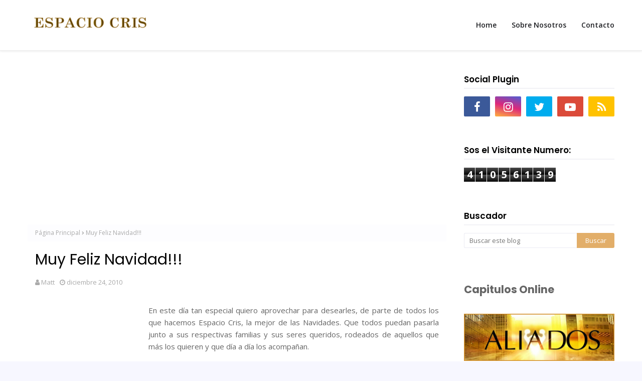

--- FILE ---
content_type: text/html; charset=UTF-8
request_url: https://www.espaciocris.com/b/stats?style=BLACK_TRANSPARENT&timeRange=ALL_TIME&token=APq4FmAt-GqYUdJLXuzuyjdkrCdoNBkv1lz0LrbiMXclmIyzycfs4UgnbDLJ9wU5xEBP9EOUTzvRXmqdTKiiyAtKmDfDs0gC6Q
body_size: 40
content:
{"total":41056139,"sparklineOptions":{"backgroundColor":{"fillOpacity":0.1,"fill":"#000000"},"series":[{"areaOpacity":0.3,"color":"#202020"}]},"sparklineData":[[0,22],[1,14],[2,20],[3,21],[4,14],[5,17],[6,34],[7,23],[8,23],[9,20],[10,14],[11,24],[12,27],[13,16],[14,34],[15,29],[16,23],[17,25],[18,26],[19,26],[20,21],[21,30],[22,24],[23,21],[24,29],[25,27],[26,100],[27,66],[28,43],[29,30]],"nextTickMs":80000}

--- FILE ---
content_type: text/html; charset=utf-8
request_url: https://www.google.com/recaptcha/api2/aframe
body_size: 269
content:
<!DOCTYPE HTML><html><head><meta http-equiv="content-type" content="text/html; charset=UTF-8"></head><body><script nonce="165Qj9xlIP0tX73S_H-w4A">/** Anti-fraud and anti-abuse applications only. See google.com/recaptcha */ try{var clients={'sodar':'https://pagead2.googlesyndication.com/pagead/sodar?'};window.addEventListener("message",function(a){try{if(a.source===window.parent){var b=JSON.parse(a.data);var c=clients[b['id']];if(c){var d=document.createElement('img');d.src=c+b['params']+'&rc='+(localStorage.getItem("rc::a")?sessionStorage.getItem("rc::b"):"");window.document.body.appendChild(d);sessionStorage.setItem("rc::e",parseInt(sessionStorage.getItem("rc::e")||0)+1);localStorage.setItem("rc::h",'1768911877055');}}}catch(b){}});window.parent.postMessage("_grecaptcha_ready", "*");}catch(b){}</script></body></html>

--- FILE ---
content_type: text/javascript; charset=UTF-8
request_url: https://www.espaciocris.com/feeds/posts/default?max-results=3&start-index=1&alt=json-in-script&callback=jQuery1124008429125250049618_1768911873222&_=1768911873223
body_size: 11320
content:
// API callback
jQuery1124008429125250049618_1768911873222({"version":"1.0","encoding":"UTF-8","feed":{"xmlns":"http://www.w3.org/2005/Atom","xmlns$openSearch":"http://a9.com/-/spec/opensearchrss/1.0/","xmlns$blogger":"http://schemas.google.com/blogger/2008","xmlns$georss":"http://www.georss.org/georss","xmlns$gd":"http://schemas.google.com/g/2005","xmlns$thr":"http://purl.org/syndication/thread/1.0","id":{"$t":"tag:blogger.com,1999:blog-2900933564565965904"},"updated":{"$t":"2026-01-19T21:03:36.441-03:00"},"category":[{"term":"noticias"},{"term":"noticias casi angeles"},{"term":"TeenAngels"},{"term":"fotos capitulos"},{"term":"avances casi angeles"},{"term":"TeenAngels 2011"},{"term":"casi angeles 2010"},{"term":"gira teen angels"},{"term":"aliados"},{"term":"video"},{"term":"cris morena"},{"term":"Casi angeles 4ª temporada"},{"term":"entrevistas"},{"term":"Adelantos"},{"term":"Fotos"},{"term":"Adelantos del capitulo"},{"term":"casi angeles online"},{"term":"super torpe"},{"term":"casi angeles avance"},{"term":"gira casi angeles"},{"term":"Nicolas Riera"},{"term":"canciones del programa"},{"term":"show"},{"term":"team angels"},{"term":"noticias personajes"},{"term":"fotos aliados"},{"term":"peter lanzani"},{"term":"Bonus Track"},{"term":"gran rex"},{"term":"webisodios"},{"term":"noticias supertorpe"},{"term":"Mariana Esposito"},{"term":"gran rex casi angeles"},{"term":"Cuando Me Sonreis"},{"term":"backstage"},{"term":"nini 2009"},{"term":"Lali Esposito"},{"term":"Casi Angeles"},{"term":"Candela Vetrano"},{"term":"Israel"},{"term":"eugenia suarez"},{"term":"capitulos cuando me sonreis"},{"term":"España"},{"term":"Atrapados"},{"term":"Capitulos Atrapados"},{"term":"Escena  adelanto"},{"term":"Pablo Martinez"},{"term":"fan art"},{"term":"encuestas"},{"term":"Revista"},{"term":"Nicolas Riera y Silvina Escudero"},{"term":"Margarita"},{"term":"nico riera"},{"term":"Capitulos SuperTorpe"},{"term":"Chiquititas"},{"term":"Telefe"},{"term":"Super Bonus"},{"term":"fotos de la gira de los Teen Angels"},{"term":"Benjamin Rojas"},{"term":"videoclips y letras"},{"term":"Radio casi angeles"},{"term":"rocio igarzabal"},{"term":"Benjamin Amadeo"},{"term":"canciones"},{"term":"Emilia Attias"},{"term":"fotos de la gira de Casi Angeles"},{"term":"Escenas para Recordar"},{"term":"foto adelanto"},{"term":"teen angels"},{"term":"capitulos aliados"},{"term":"fotos y videos recital"},{"term":"Capitulos nini"},{"term":"Peru"},{"term":"otros"},{"term":"casi angeles disco cd"},{"term":"resumenes"},{"term":"noticias aliados"},{"term":"Floricienta"},{"term":"romina yan"},{"term":"Cumpleaños"},{"term":"Gastón Dalmau"},{"term":"concursos"},{"term":"rebelde way"},{"term":"Erreway"},{"term":"aportes fans"},{"term":"Maria del cerro"},{"term":"Premios 40 Principales"},{"term":"adelantos exclusivos"},{"term":"Alma Pirata"},{"term":"Casi Ángeles"},{"term":"Victorio D'Alessandro"},{"term":"Dulce Amor"},{"term":"monitoreo virtual"},{"term":"teen angels 2011"},{"term":"novedades casi angeles"},{"term":"casamiento emilia"},{"term":"40 Principales"},{"term":"Jake y Blake"},{"term":"videos fans"},{"term":"curiosidades"},{"term":"fotos oficiales"},{"term":"rbd"},{"term":"Jimena Barón"},{"term":"Man"},{"term":"noticias cris morena"},{"term":"cordoba"},{"term":"Capitulos Jake and Blake"},{"term":"Teatro SuperTorpe"},{"term":"Yups TV"},{"term":"chile"},{"term":"rosario"},{"term":"Agustin Sierra"},{"term":"Brasil"},{"term":"Tomas Yankelevich"},{"term":"aliados segunda temporada"},{"term":"netflix"},{"term":"rocio"},{"term":"videosclips"},{"term":"Casi Angeles Cuarta Temporada"},{"term":"ColegioMandalay"},{"term":"Santa Fe"},{"term":"libro casi angeles"},{"term":"rebelde"},{"term":"China Suárez"},{"term":"Italia"},{"term":"Lali Espósito"},{"term":"Montevideo"},{"term":"Nicolas Vazquez"},{"term":"coreografias casi angeles"},{"term":"cuarto cd"},{"term":"nuestro cielo abierto"},{"term":"A vos te paso?"},{"term":"Casi Angeles 2009"},{"term":"Florencia Bertotti"},{"term":"Luisana Lopilato"},{"term":"punta del este"},{"term":"video trivia"},{"term":"Disney Channel"},{"term":"Vacaciones 2010"},{"term":"bloopers"},{"term":"especiales"},{"term":"mendoza"},{"term":"El gran final"},{"term":"Valentin Yan"},{"term":"agustina cherri"},{"term":"am"},{"term":"casi angeles en vivo"},{"term":"enmascarado"},{"term":"eugenia suarez fotos"},{"term":"junin"},{"term":"revista caras"},{"term":"twittcam"},{"term":"venezuela"},{"term":"Espacio Cris"},{"term":"Isabel Macedo"},{"term":"Jugate Conmigo"},{"term":"Julia Calvo"},{"term":"La Dueña"},{"term":"Mercedes Funes"},{"term":"Mila Yankelevich"},{"term":"Mora Bianchi"},{"term":"Stefano de Gregorio"},{"term":"Super Radio"},{"term":"despedida"},{"term":"juegos"},{"term":"la seleccion del ranking"},{"term":"Chubut"},{"term":"Franco Yan"},{"term":"La Plata"},{"term":"resumen Casi Angeles"},{"term":"Panama"},{"term":"Rincón de Luz"},{"term":"Teen Angles"},{"term":"felipe colombo"},{"term":"fotos rex"},{"term":"otro mundo"},{"term":"peter"},{"term":"san juan"},{"term":"soundcheck"},{"term":"twitter"},{"term":"CD Super Torpe"},{"term":"Camila Bordonaba"},{"term":"Despertar de Primavera"},{"term":"Fotolog oficial marianella"},{"term":"Mica Vásquez"},{"term":"Nicolás Vázquez y Gimena Accardi"},{"term":"Noticia y Rating"},{"term":"Rating"},{"term":"Te quiero y me duele"},{"term":"leo calderone"},{"term":"revista gente"},{"term":"wallpapers casi angeles"},{"term":"Cumplaños de Gaston"},{"term":"Erreway2025"},{"term":"HBO Max"},{"term":"Radio Vos Ya Sabes"},{"term":"Verano de 98"},{"term":"casi angeles vs am"},{"term":"exclusivo"},{"term":"imagenes"},{"term":"radio no hay tal crisis"},{"term":"revista casi angeles"},{"term":"tercera temporada online"},{"term":"Argentina 1985"},{"term":"Daniela Mastricchio"},{"term":"Georgina Mollo"},{"term":"Juan Gil"},{"term":"Manuel Aguirre Felipe Colombo"},{"term":"Nicolas Vazques y Gimena Arccardi"},{"term":"Olivia Viggiano"},{"term":"Ricardo Darín"},{"term":"fans club"},{"term":"frases en off"},{"term":"importante"},{"term":"marizza camila bordonaba"},{"term":"promociones"},{"term":"sebastian francini"},{"term":"segunda temporada aliados"},{"term":"sorteos"},{"term":"vivero"},{"term":"AUDITION"},{"term":"Azul Giordano"},{"term":"Caro Domenech"},{"term":"Casi comic"},{"term":"Costa Rica"},{"term":"Daniela Collini"},{"term":"Daniella Mastricchio"},{"term":"Dulce María"},{"term":"Ecuador"},{"term":"Facundo Arana"},{"term":"Gustavo Yankelevich"},{"term":"Jimena Piccolo"},{"term":"Julieta Poggio"},{"term":"Katherine Fulop"},{"term":"Lola Abraldes"},{"term":"Luciano Castro"},{"term":"Luisana Lopilato Anahi fotos HOT"},{"term":"Mar del Plata"},{"term":"Mariano Torre"},{"term":"Martin Fierro"},{"term":"Maxi Reca Rapado"},{"term":"OtroMundo"},{"term":"Popstars"},{"term":"Premio Clarín"},{"term":"Ricardo Montaner"},{"term":"Soy Rebelde World Tour"},{"term":"Temporadas SuperTorpe"},{"term":"Ultima noticia"},{"term":"Videos Capitulos Rebelde Way"},{"term":"Yeyito de Gregorio"},{"term":"alejo garcia pintos"},{"term":"belen chavanne"},{"term":"cande"},{"term":"casi angeles españa"},{"term":"coca-cola"},{"term":"concierto"},{"term":"daniela aita"},{"term":"el adios"},{"term":"endeavor"},{"term":"ensayo"},{"term":"frases en off aliados"},{"term":"frases tercera temporada"},{"term":"free pass"},{"term":"gaston dalmau"},{"term":"julian rubino"},{"term":"julian serrano"},{"term":"karol g"},{"term":"la resistencia"},{"term":"lomas de zamora"},{"term":"masterchef"},{"term":"nico peralta"},{"term":"paz"},{"term":"revista luz"},{"term":"santiago del moro"},{"term":"ser otro mundo"},{"term":"vuelvo"},{"term":"zonafanstv"},{"term":"15 años"},{"term":"2020"},{"term":"4 caminos"},{"term":"Agustina Palma"},{"term":"Alejo García Pintos"},{"term":"Alfonso Herrera"},{"term":"Arturo Bonín"},{"term":"Augusto Schuster"},{"term":"Bajo el árbol"},{"term":"Carla Méndez"},{"term":"Catalina Artusi"},{"term":"Clarín"},{"term":"Coco Maggio"},{"term":"Dandara"},{"term":"Diego Topa"},{"term":"ElDespertadorNE"},{"term":"ElMundoResiste"},{"term":"Enzo Vogrincic"},{"term":"Erreway video inmortal"},{"term":"Eugenia Suárez"},{"term":"Ezequiel Castaño"},{"term":"Fashionista"},{"term":"Fernanda Neil"},{"term":"Flor Padilla"},{"term":"Fotolog erreway2008"},{"term":"Fran Ruiz Barlett"},{"term":"Frases Rebeldes"},{"term":"Gastón Soffritti"},{"term":"Gerardo Chendo"},{"term":"Gime Accardi"},{"term":"Google"},{"term":"Guadalupe Antón"},{"term":"Guatemala"},{"term":"Henry Trayles"},{"term":"Hilda Bernard"},{"term":"Honduras"},{"term":"Hugo Armoa"},{"term":"Isabela Macedo"},{"term":"Juntos otra vez"},{"term":"La Bella Gente"},{"term":"Leandro Calderone"},{"term":"Lola Morán"},{"term":"Luis Miguel"},{"term":"Luisana Lopilato Wallpapers fondo de escritorio"},{"term":"Maite Perroni"},{"term":"Marcela Ruiz"},{"term":"Marcelo Tinelli"},{"term":"Marcos Ginocchio"},{"term":"Mer del cerro"},{"term":"Mery del cerro"},{"term":"Michael Brown"},{"term":"Michael Bublé"},{"term":"Michel Brown"},{"term":"Michelle Meeus"},{"term":"Mis Apariciones en Rebelde Way"},{"term":"Nadia Di Cello"},{"term":"Natalia Melcon"},{"term":"Nicolás Riera"},{"term":"Nicolás Vázquez"},{"term":"Número Oculto"},{"term":"PATROCINAME"},{"term":"Pablo y Victorio"},{"term":"Padre Mujica"},{"term":"Pelicula Casi Angeles"},{"term":"Peter Lanzai"},{"term":"Pienso en ti"},{"term":"Pipa"},{"term":"Poncho Herrera"},{"term":"Qatar 2022"},{"term":"Rating de el final de Casi Angeles"},{"term":"René Bertrand"},{"term":"Revolucion creative 2ª parte"},{"term":"Ricado Fort"},{"term":"Ricky Martin"},{"term":"Rincon de Luz"},{"term":"Rochi Igarzábal"},{"term":"SALVAME"},{"term":"Santiago Mitre"},{"term":"Solange Verina"},{"term":"Soy Rebelde Tour"},{"term":"Sueña Conmigo"},{"term":"Uruguay"},{"term":"Vacaciones 2011"},{"term":"Valentina Zenere"},{"term":"Victoria Aragón"},{"term":"Victoria Maurette"},{"term":"anahi"},{"term":"candente"},{"term":"carmelo"},{"term":"celeste cid"},{"term":"celina ferrer"},{"term":"club de fans casi angeles"},{"term":"colores verdaderos"},{"term":"computadora"},{"term":"contacto"},{"term":"donde el camino acaba"},{"term":"dulce maria"},{"term":"el muro"},{"term":"el poder de las mujeres"},{"term":"el ranking"},{"term":"el soma"},{"term":"el sonido de la musica"},{"term":"el tiempo no para"},{"term":"el titanic"},{"term":"el vacio"},{"term":"el valor de las palabras"},{"term":"elite way school"},{"term":"en la linea"},{"term":"estoy aqui otra vez"},{"term":"finderland"},{"term":"floppy tesouro"},{"term":"fotos de la gira de los Teen Angls"},{"term":"fotos luna casi angeles"},{"term":"frases cuarta temporada"},{"term":"frases en off aliados segunda temporada"},{"term":"fundaleu"},{"term":"gente"},{"term":"gracias"},{"term":"halloween"},{"term":"harry potter"},{"term":"homenajes"},{"term":"hoy en casi angeles"},{"term":"hoy es el dia"},{"term":"inmortal"},{"term":"instrucciones para cumplir una promesa"},{"term":"jana"},{"term":"jazmin"},{"term":"jeans lee"},{"term":"la alegria"},{"term":"la hora de volver a casa"},{"term":"la liberacion"},{"term":"la llave maestra"},{"term":"la mala de la pelicula"},{"term":"la memoria inquieta"},{"term":"la muerte de un inocente"},{"term":"la verdad subjetiva"},{"term":"la vida es sueño"},{"term":"la voluntad"},{"term":"las chicas de cris se divierten"},{"term":"lectores"},{"term":"libro"},{"term":"lo mejor de ca2008"},{"term":"lo que la metafora dice"},{"term":"lo que no se puede cambiar"},{"term":"luisana lopilato blog"},{"term":"luisana lopilato mia colucci"},{"term":"luz"},{"term":"mar"},{"term":"marcela kloosterboer"},{"term":"maria cristina"},{"term":"mario bertolini"},{"term":"martin fierro aliados"},{"term":"megavideo"},{"term":"menu capitulos"},{"term":"menu en vivo"},{"term":"menu mas"},{"term":"mirame"},{"term":"mona multimedia"},{"term":"nadie sabe"},{"term":"natalia antolin"},{"term":"neuquén"},{"term":"nini2"},{"term":"no me sueltes la mano"},{"term":"o"},{"term":"obsesion"},{"term":"okane"},{"term":"operación RBD"},{"term":"pablo benjamin rojas"},{"term":"paginas amigas"},{"term":"papa es un idolo"},{"term":"parejas"},{"term":"pasado"},{"term":"pelicula"},{"term":"piel de cordero"},{"term":"pop tour"},{"term":"preestreno"},{"term":"prueba de sonido"},{"term":"que hacemos ahora"},{"term":"rebelde way challenge"},{"term":"recitales"},{"term":"reencuentro"},{"term":"republica dominicana"},{"term":"resumen"},{"term":"roberta"},{"term":"rusherking"},{"term":"saak"},{"term":"serotromundo"},{"term":"sin cura"},{"term":"sin explicacion"},{"term":"sobre como llegar al inconsciente"},{"term":"soldaditos de juguete"},{"term":"solo"},{"term":"teatro"},{"term":"tiempo de cambios"},{"term":"todo cambia"},{"term":"todo es relativo"},{"term":"tomy dunster"},{"term":"un ladrillo"},{"term":"un nuevo camino"},{"term":"un nuevo mundo 2ª parte"},{"term":"un pacto"},{"term":"underground"},{"term":"universo cris"},{"term":"vamos al cielo"},{"term":"vero lozano"},{"term":"viajes"},{"term":"video secreto codigo"},{"term":"videos aliados"},{"term":"videos de vale"},{"term":"videotutorial caricatura"},{"term":"violetta"},{"term":"voltops"},{"term":"yendo a ninguna parte"},{"term":"Élite"}],"title":{"type":"text","$t":"Web Sobre Todas las Series de Cris Morena - Espacio Cris"},"subtitle":{"type":"html","$t":"El primer y mejor blog sobre todas las series de CRIS MORENA. Todo sobre Rebelde Way en Netflix. Revivi momentos de CASI ANGELES, Chiquititas, Aliados y todos los éxitos de Cris. Videos, fotos, entrevistas, musica y mas! "},"link":[{"rel":"http://schemas.google.com/g/2005#feed","type":"application/atom+xml","href":"https:\/\/www.espaciocris.com\/feeds\/posts\/default"},{"rel":"self","type":"application/atom+xml","href":"https:\/\/www.blogger.com\/feeds\/2900933564565965904\/posts\/default?alt=json-in-script\u0026max-results=3"},{"rel":"alternate","type":"text/html","href":"https:\/\/www.espaciocris.com\/"},{"rel":"hub","href":"http://pubsubhubbub.appspot.com/"},{"rel":"next","type":"application/atom+xml","href":"https:\/\/www.blogger.com\/feeds\/2900933564565965904\/posts\/default?alt=json-in-script\u0026start-index=4\u0026max-results=3"}],"author":[{"name":{"$t":"Unknown"},"email":{"$t":"noreply@blogger.com"},"gd$image":{"rel":"http://schemas.google.com/g/2005#thumbnail","width":"16","height":"16","src":"https:\/\/img1.blogblog.com\/img\/b16-rounded.gif"}}],"generator":{"version":"7.00","uri":"http://www.blogger.com","$t":"Blogger"},"openSearch$totalResults":{"$t":"5949"},"openSearch$startIndex":{"$t":"1"},"openSearch$itemsPerPage":{"$t":"3"},"entry":[{"id":{"$t":"tag:blogger.com,1999:blog-2900933564565965904.post-7444016188379273856"},"published":{"$t":"2025-12-28T18:14:00.006-03:00"},"updated":{"$t":"2025-12-28T18:14:54.083-03:00"},"category":[{"scheme":"http://www.blogger.com/atom/ns#","term":"cris morena"}],"title":{"type":"text","$t":"El Calvario Silencioso de las Estrellas: Cris Morena y Otras Celebridades en la Mira de Acosadores"},"content":{"type":"html","$t":"\u003Cp data-path-to-node=\"3\"\u003ELa tranquilidad de la factoría de sueños de \u003Cb data-index-in-node=\"44\" data-path-to-node=\"3\"\u003ECris Morena\u003C\/b\u003E se vio seriamente alterada recientemente. Tras años de mantener un perfil bajo respecto a su vida privada, se dio a conocer que\u003Ca href=\"https:\/\/www.espaciocris.com\/2025\/11\/el-acoso-cris-morena-se-intensifica.html\"\u003E la productora es víctima de un hombre de 51 años, Leandro Lo Giudice,\u003C\/a\u003E quien ha mantenido una conducta obsesiva desde el año 2020.\u003C\/p\u003E\u003Cp data-path-to-node=\"3\"\u003E\u003C\/p\u003E\u003Cdiv class=\"separator\" style=\"clear: both; text-align: center;\"\u003E\u003Ca href=\"https:\/\/blogger.googleusercontent.com\/img\/a\/AVvXsEihWbzrBpL9mUIONHoBWePtKYekaTEjfv0QlN7GJKx9nTUgpyGJ5u9hn07iQGXt73avarZH-_KJRIzrV64pYtgAO4EyJ6pHBTeegBojAQ3N-bFqOVh818zBPvpQfxc0u-czY4jfyjq9gnuVtX6xi47_IO3fCZloi16ZbTBsqrR29F-Bqpg7gkV6qMZT7HE\" style=\"margin-left: 1em; margin-right: 1em;\"\u003E\u003Cimg data-original-height=\"586\" data-original-width=\"880\" height=\"426\" src=\"https:\/\/blogger.googleusercontent.com\/img\/a\/AVvXsEihWbzrBpL9mUIONHoBWePtKYekaTEjfv0QlN7GJKx9nTUgpyGJ5u9hn07iQGXt73avarZH-_KJRIzrV64pYtgAO4EyJ6pHBTeegBojAQ3N-bFqOVh818zBPvpQfxc0u-czY4jfyjq9gnuVtX6xi47_IO3fCZloi16ZbTBsqrR29F-Bqpg7gkV6qMZT7HE=w640-h426\" width=\"640\" \/\u003E\u003C\/a\u003E\u003C\/div\u003E\u003Cp\u003E\u003C\/p\u003E\u003Cp data-path-to-node=\"4\"\u003EAunque en un principio se intentó manejar la situación con una \u003Ci data-index-in-node=\"63\" data-path-to-node=\"4\"\u003Eprobation\u003C\/i\u003E y una perimetral, \u003Ca href=\"https:\/\/www.espaciocris.com\/2025\/11\/el-hostigamiento-cris-morena-revela-una.html\"\u003Eel acosador rompió cualquier acuerdo de paz el pasado mes de julio\u003C\/a\u003E. La justicia, tras un allanamiento en la vivienda del sujeto, encontró material que hiela la sangre: mapas detallados para acecharla y fotos de la productora, incluyendo imágenes centradas específicamente en sus ojos.\u003C\/p\u003E\u003Cp data-path-to-node=\"4\"\u003EHoy, este individuo porta una \u003Cb data-index-in-node=\"406\" data-path-to-node=\"4\"\u003Etobillera electrónica\u003C\/b\u003E, una medida extrema para intentar garantizar la seguridad de una mujer que ha dado tanto arte al mundo.\u003C\/p\u003E\u003Ch2 data-path-to-node=\"5\"\u003EObsesiones que cruzan el límite: El caso que conmociona a la industria\u003C\/h2\u003E\u003Cp data-path-to-node=\"6\"\u003ENo solo Cris ha tenido que recurrir a la justicia. La actriz \u003Cb data-index-in-node=\"61\" data-path-to-node=\"6\"\u003ECeleste Cid\u003C\/b\u003E reveló recientemente que su lucha no es de ahora, sino que comenzó cuando apenas tenía 15 años. Lo que inició con cartas y regalos perturbadores —como preservativos usados y recortes de revistas— escaló con las décadas hacia las redes sociales.\u003C\/p\u003E\u003Cp data-path-to-node=\"6\"\u003E\u003C\/p\u003E\u003Cdiv class=\"separator\" style=\"clear: both; text-align: center;\"\u003E\u003Ca href=\"https:\/\/blogger.googleusercontent.com\/img\/a\/AVvXsEgmVjj36oPw1AjY_avGfAGwPQJEUImkoIiyONewF0RFv2rF1yv9z40z7xHRlppB3T1qDClAMMH8SqspY42XxEu4rf9rOqAsZMSFQVpZOa3RSw101yXqzzMOcYTzok7fu0uUD-TLhuaLBAaqrictgDM8NcoE8JJZwUWraPsi_So-7G6UvulWn1Jr1j5CG9w\" style=\"margin-left: 1em; margin-right: 1em;\"\u003E\u003Cimg data-original-height=\"520\" data-original-width=\"780\" height=\"426\" src=\"https:\/\/blogger.googleusercontent.com\/img\/a\/AVvXsEgmVjj36oPw1AjY_avGfAGwPQJEUImkoIiyONewF0RFv2rF1yv9z40z7xHRlppB3T1qDClAMMH8SqspY42XxEu4rf9rOqAsZMSFQVpZOa3RSw101yXqzzMOcYTzok7fu0uUD-TLhuaLBAaqrictgDM8NcoE8JJZwUWraPsi_So-7G6UvulWn1Jr1j5CG9w=w640-h426\" width=\"640\" \/\u003E\u003C\/a\u003E\u003C\/div\u003E\u003Cp\u003E\u003C\/p\u003E\u003Cp data-path-to-node=\"7\"\u003ECid relató con angustia cómo esta persona aprovechó un viaje profesional a Uruguay para evadir la restricción perimetral vigente en Argentina, logrando acercarse peligrosamente durante la presentación de su libro. Gracias a la rápida intervención policial, se evitó un encuentro cara a cara. Actualmente, Celeste cuenta con su segundo botón antipánico, esperando que la justicia actúe con la firmeza que un hostigamiento de 20 años amerita.\u003C\/p\u003E\u003Cp data-path-to-node=\"8\"\u003EPor su parte, la periodista \u003Cb data-index-in-node=\"28\" data-path-to-node=\"8\"\u003EAgustina Peñalva\u003C\/b\u003E protagonizó uno de los momentos más desgarradores de la televisión reciente al quebrarse frente a las cámaras. Peñalva denunció al economista Walter Graziano por un hostigamiento que pasó de lo digital a lo físico, incluyendo un forcejeo en un estadio de fútbol. Su pedido es un grito desesperado por todas las mujeres: \"¿Me tienen que encontrar tirada para que actúen?\".\u003C\/p\u003E\u003Ch2 data-path-to-node=\"9\"\u003EUn grito de auxilio en los medios: Cuando el pánico se vuelve cotidiano\u003C\/h2\u003E\u003Cp data-path-to-node=\"10\"\u003EEl fin de semana pasado, el programa de Mirtha Legrand fue el escenario donde \u003Cb data-index-in-node=\"78\" data-path-to-node=\"10\"\u003EAdriana Salgueiro\u003C\/b\u003E confesó vivir bajo una amenaza constante. Con un botón antipánico en mano y lágrimas en los ojos, relató cómo desconocidos intentaron irrumpir en su domicilio.\u003C\/p\u003E\u003Cp data-path-to-node=\"10\"\u003EEsta situación es un eco de lo vivido por otras figuras como \u003Cb data-index-in-node=\"317\" data-path-to-node=\"10\"\u003ESol Pérez\u003C\/b\u003E, quien ha manifestado su temor de que el hombre que la persigue en los teatros y radios llegue finalmente a su casa, o \u003Cb data-index-in-node=\"446\" data-path-to-node=\"10\"\u003EFloppy Tesouro\u003C\/b\u003E, quien llegó a recibir mensajes detallando sus rutas diarias por la ciudad.\u003C\/p\u003E\u003Cp data-path-to-node=\"10\"\u003E\u003C\/p\u003E\u003Cdiv class=\"separator\" style=\"clear: both; text-align: center;\"\u003E\u003Ca href=\"https:\/\/blogger.googleusercontent.com\/img\/a\/AVvXsEgQpllRihRZhuDD47Ft0pCsr1XPlG31MX2ef0Pe-BF-wmIWJcZL3fNpypaSpMEaSQ8721SaNeTcIe90WDkt8ovJPCZ7cVSClewRoUipldqrXlarmYDWOxaoC33ZHjFDsloQVMr3SszehaUb0Y6Y_2CoWHOW4doBWX4HVplfaXiXRHhEi5crh_yFMNeKjoU\" style=\"margin-left: 1em; margin-right: 1em;\"\u003E\u003Cimg data-original-height=\"520\" data-original-width=\"780\" height=\"426\" src=\"https:\/\/blogger.googleusercontent.com\/img\/a\/AVvXsEgQpllRihRZhuDD47Ft0pCsr1XPlG31MX2ef0Pe-BF-wmIWJcZL3fNpypaSpMEaSQ8721SaNeTcIe90WDkt8ovJPCZ7cVSClewRoUipldqrXlarmYDWOxaoC33ZHjFDsloQVMr3SszehaUb0Y6Y_2CoWHOW4doBWX4HVplfaXiXRHhEi5crh_yFMNeKjoU=w640-h426\" width=\"640\" \/\u003E\u003C\/a\u003E\u003C\/div\u003E\u003Cp\u003E\u003C\/p\u003E\u003Cp data-path-to-node=\"11\"\u003EIncluso en el ámbito de las noticias, el peligro es real. \u003Cb data-index-in-node=\"58\" data-path-to-node=\"11\"\u003ENazarena Di Serio\u003C\/b\u003E recordó cómo el apoyo de sus compañeros y del canal fue vital para denunciar a un acosador que enviaba cuadros personalizados con fotos de sus seres queridos, una clara señal de que el acoso no solo busca a la víctima, sino que intenta vulnerar su círculo más íntimo.\u003C\/p\u003E\u003Cp data-path-to-node=\"11\"\u003EEn una línea similar, \u003Cb data-index-in-node=\"366\" data-path-to-node=\"11\"\u003ESoledad Larghi\u003C\/b\u003E describió el escalofrío de ser interceptada en su auto por un hombre que, tras meses de mensajes, le dijo simplemente:\u003Ci\u003E\u0026nbsp;Te vine a buscar.\u003C\/i\u003E\u003C\/p\u003E\u003Cp data-path-to-node=\"11\"\u003E\u003Ci\u003E\u003Cbr \/\u003E\u003C\/i\u003E\u003C\/p\u003E\u003Cp data-path-to-node=\"11\"\u003E\u003Cb\u003EFUENTE: \u003Ca href=\"https:\/\/www.lanacion.com.ar\/espectaculos\/personajes\/de-celeste-cid-a-cris-morena-siete-celebridades-argentinas-que-sufren-el-calvario-de-los-acosadores-nid04122025\/\"\u003ELa Nacion.\u003C\/a\u003E\u003C\/b\u003E\u003C\/p\u003E"},"link":[{"rel":"replies","type":"application/atom+xml","href":"https:\/\/www.espaciocris.com\/feeds\/7444016188379273856\/comments\/default","title":"Comentarios de la entrada"},{"rel":"replies","type":"text/html","href":"https:\/\/www.espaciocris.com\/2025\/12\/el-calvario-silencioso-de-las-estrellas.html#comment-form","title":"0 Comentarios"},{"rel":"edit","type":"application/atom+xml","href":"https:\/\/www.blogger.com\/feeds\/2900933564565965904\/posts\/default\/7444016188379273856"},{"rel":"self","type":"application/atom+xml","href":"https:\/\/www.blogger.com\/feeds\/2900933564565965904\/posts\/default\/7444016188379273856"},{"rel":"alternate","type":"text/html","href":"https:\/\/www.espaciocris.com\/2025\/12\/el-calvario-silencioso-de-las-estrellas.html","title":"El Calvario Silencioso de las Estrellas: Cris Morena y Otras Celebridades en la Mira de Acosadores"}],"author":[{"name":{"$t":"Gabriel"},"uri":{"$t":"http:\/\/www.blogger.com\/profile\/01931003017192060181"},"email":{"$t":"noreply@blogger.com"},"gd$image":{"rel":"http://schemas.google.com/g/2005#thumbnail","width":"16","height":"16","src":"https:\/\/img1.blogblog.com\/img\/b16-rounded.gif"}}],"media$thumbnail":{"xmlns$media":"http://search.yahoo.com/mrss/","url":"https:\/\/blogger.googleusercontent.com\/img\/a\/AVvXsEihWbzrBpL9mUIONHoBWePtKYekaTEjfv0QlN7GJKx9nTUgpyGJ5u9hn07iQGXt73avarZH-_KJRIzrV64pYtgAO4EyJ6pHBTeegBojAQ3N-bFqOVh818zBPvpQfxc0u-czY4jfyjq9gnuVtX6xi47_IO3fCZloi16ZbTBsqrR29F-Bqpg7gkV6qMZT7HE=s72-w640-h426-c","height":"72","width":"72"},"thr$total":{"$t":"0"}},{"id":{"$t":"tag:blogger.com,1999:blog-2900933564565965904.post-3415205867391665210"},"published":{"$t":"2025-12-28T17:29:00.005-03:00"},"updated":{"$t":"2025-12-28T17:29:25.587-03:00"},"category":[{"scheme":"http://www.blogger.com/atom/ns#","term":"Verano de 98"}],"title":{"type":"text","$t":"Nahuel Mutti y el legado de \"Verano del 98\": ¿Qué fue de la vida de Tomás Ibarra?"},"content":{"type":"html","$t":"\u003Cp\u003EComo alguien que ha seguido de cerca cada paso de las producciones de \u003Cb data-index-in-node=\"70\" data-path-to-node=\"0\"\u003ECris Morena\u003C\/b\u003E, es imposible no sentir nostalgia al recordar aquel 26 de enero de 1998. Ese día, Telefe puso en pantalla un fenómeno que traspasó la televisión: \u003Cb data-index-in-node=\"228\" data-path-to-node=\"0\"\u003EVerano del 98\u003C\/b\u003E. Hoy, a casi tres décadas de aquel estreno, nos preguntamos qué ocurrió con uno de sus rostros más emblemáticos, \u003Cb data-index-in-node=\"355\" data-path-to-node=\"0\"\u003ENahuel Mutti\u003C\/b\u003E, el recordado \u003Cb data-index-in-node=\"382\" data-path-to-node=\"0\"\u003ETomás Ibarra\u003C\/b\u003E.\u003C\/p\u003E\u003Cp\u003E\u003C\/p\u003E\u003Cdiv class=\"separator\" style=\"clear: both; text-align: center;\"\u003E\u003Ca href=\"https:\/\/blogger.googleusercontent.com\/img\/a\/AVvXsEhPiqylxfzyWvBrmHGCzRkTjVu0Y0jcCmAvlbFhq4og-l0m1yYYwHnkeP29i-bUjcBK4sXQoVcGd7Worcsck3rxp6iTHzl-UX6g_zmcPzpHfI1CenpNldnh3WAnJ99mC6G9wkMs4fDicUESxsah8_YIC5qBD7dccdhWTgqxvBu-aJNN4HKnWemVArJ79ts\" style=\"margin-left: 1em; margin-right: 1em;\"\u003E\u003Cimg data-original-height=\"770\" data-original-width=\"760\" height=\"640\" src=\"https:\/\/blogger.googleusercontent.com\/img\/a\/AVvXsEhPiqylxfzyWvBrmHGCzRkTjVu0Y0jcCmAvlbFhq4og-l0m1yYYwHnkeP29i-bUjcBK4sXQoVcGd7Worcsck3rxp6iTHzl-UX6g_zmcPzpHfI1CenpNldnh3WAnJ99mC6G9wkMs4fDicUESxsah8_YIC5qBD7dccdhWTgqxvBu-aJNN4HKnWemVArJ79ts=w632-h640\" width=\"632\" \/\u003E\u003C\/a\u003E\u003C\/div\u003E\u003Cp\u003E\u003C\/p\u003E\u003Cp data-path-to-node=\"2\"\u003ECosta Esperanza no era solo un pueblo ficticio; fue el escenario donde se gestó una de las camadas de actores más brillantes de la Argentina. Bajo la mirada visionaria de Cris Morena, la serie se extendió hasta el año 2000, acumulando 679 episodios y funcionando como un verdadero \u003Cb data-index-in-node=\"281\" data-path-to-node=\"2\"\u003Esemillero de estrellas\u003C\/b\u003E.\u003C\/p\u003E\u003Ch2 data-path-to-node=\"3\"\u003ECosta Esperanza: El epicentro de una generación dorada\u003C\/h2\u003E\u003Cp data-path-to-node=\"4\"\u003EEl éxito de la tira residía en su elenco coral, donde figuras como Marcela Kloosterboer, Agustina Cherri, Celeste Cid y los hermanos Fonzi daban sus primeros grandes pasos. Sin embargo, el personaje de \u003Cb data-index-in-node=\"202\" data-path-to-node=\"4\"\u003ETomás\u003C\/b\u003E, interpretado por Mutti, lograba destacar por una estética única y una personalidad que conectaba directamente con las inquietudes adolescentes de la época. Aquel joven de look inolvidable era el corazón del grupo de amigos que enfrentaba dramas, amores y los desafíos propios del crecimiento frente al río.\u003C\/p\u003E\u003Ch2 data-path-to-node=\"5\"\u003EDel estrellato televisivo a la producción integral\u003C\/h2\u003E\u003Cp data-path-to-node=\"6\"\u003EPero, ¿quién es el hombre detrás del ídolo juvenil? Nahuel Mutti, nacido en marzo de 1977, no llegó al éxito por azar. Su formación con grandes maestros como \u003Cb data-index-in-node=\"158\" data-path-to-node=\"6\"\u003ELito Cruz\u003C\/b\u003E y \u003Cb data-index-in-node=\"170\" data-path-to-node=\"6\"\u003ENorman Briski\u003C\/b\u003E le otorgó una base sólida que mantuvo incluso cuando decidió alejarse de la exposición masiva.\u003C\/p\u003E\u003Cp data-path-to-node=\"6\"\u003E\u003C\/p\u003E\u003Cdiv class=\"separator\" style=\"clear: both; text-align: center;\"\u003E\u003Ca href=\"https:\/\/blogger.googleusercontent.com\/img\/a\/AVvXsEivdFpzIfSuI51TxJkSHdlucnpopv1DBb3Zp9SZyY31tvvQ0BV3xHGENYkhCRakTwrsJ7RsQTiY6L5firVhVqjoDeJpj8l6YqAULnGSuA8vBpB8fdbU_49y6q1cYmRwGLXVHcro5ZPym92K__sYTATlhZA-V5siM_cSyZ7Ld3YRrhXad1KSkQgsgszZ6SM\" style=\"margin-left: 1em; margin-right: 1em;\"\u003E\u003Cimg data-original-height=\"586\" data-original-width=\"760\" height=\"494\" src=\"https:\/\/blogger.googleusercontent.com\/img\/a\/AVvXsEivdFpzIfSuI51TxJkSHdlucnpopv1DBb3Zp9SZyY31tvvQ0BV3xHGENYkhCRakTwrsJ7RsQTiY6L5firVhVqjoDeJpj8l6YqAULnGSuA8vBpB8fdbU_49y6q1cYmRwGLXVHcro5ZPym92K__sYTATlhZA-V5siM_cSyZ7Ld3YRrhXad1KSkQgsgszZ6SM=w640-h494\" width=\"640\" \/\u003E\u003C\/a\u003E\u003C\/div\u003E\u003Cp\u003E\u003C\/p\u003E\u003Cp data-path-to-node=\"7\"\u003ETras convertirse en un ícono de los 90, Mutti supo reinventarse. Hoy, a sus \u003Cb data-index-in-node=\"76\" data-path-to-node=\"7\"\u003E48 años\u003C\/b\u003E, su presente profesional se desarrolla detrás de las cámaras y los micrófonos, desempeñándose con éxito como \u003Cb data-index-in-node=\"193\" data-path-to-node=\"7\"\u003Eproductor de radio y publicidad\u003C\/b\u003E. En el ámbito personal, el actor formó una familia junto a Catarina Spinetta, relación de la cual nacieron sus tres hijos. Aunque el tiempo pase, para el público siempre quedará esa imagen eterna de Tomás en los atardeceres de Costa Esperanza.\u003C\/p\u003E"},"link":[{"rel":"replies","type":"application/atom+xml","href":"https:\/\/www.espaciocris.com\/feeds\/3415205867391665210\/comments\/default","title":"Comentarios de la entrada"},{"rel":"replies","type":"text/html","href":"https:\/\/www.espaciocris.com\/2025\/12\/nahuel-mutti-y-el-legado-de-verano-del.html#comment-form","title":"0 Comentarios"},{"rel":"edit","type":"application/atom+xml","href":"https:\/\/www.blogger.com\/feeds\/2900933564565965904\/posts\/default\/3415205867391665210"},{"rel":"self","type":"application/atom+xml","href":"https:\/\/www.blogger.com\/feeds\/2900933564565965904\/posts\/default\/3415205867391665210"},{"rel":"alternate","type":"text/html","href":"https:\/\/www.espaciocris.com\/2025\/12\/nahuel-mutti-y-el-legado-de-verano-del.html","title":"Nahuel Mutti y el legado de \"Verano del 98\": ¿Qué fue de la vida de Tomás Ibarra?"}],"author":[{"name":{"$t":"Gabriel"},"uri":{"$t":"http:\/\/www.blogger.com\/profile\/01931003017192060181"},"email":{"$t":"noreply@blogger.com"},"gd$image":{"rel":"http://schemas.google.com/g/2005#thumbnail","width":"16","height":"16","src":"https:\/\/img1.blogblog.com\/img\/b16-rounded.gif"}}],"media$thumbnail":{"xmlns$media":"http://search.yahoo.com/mrss/","url":"https:\/\/blogger.googleusercontent.com\/img\/a\/AVvXsEhPiqylxfzyWvBrmHGCzRkTjVu0Y0jcCmAvlbFhq4og-l0m1yYYwHnkeP29i-bUjcBK4sXQoVcGd7Worcsck3rxp6iTHzl-UX6g_zmcPzpHfI1CenpNldnh3WAnJ99mC6G9wkMs4fDicUESxsah8_YIC5qBD7dccdhWTgqxvBu-aJNN4HKnWemVArJ79ts=s72-w632-h640-c","height":"72","width":"72"},"thr$total":{"$t":"0"}},{"id":{"$t":"tag:blogger.com,1999:blog-2900933564565965904.post-8021468852113257739"},"published":{"$t":"2025-12-21T18:46:00.020-03:00"},"updated":{"$t":"2025-12-28T18:54:02.156-03:00"},"category":[{"scheme":"http://www.blogger.com/atom/ns#","term":"cris morena"},{"scheme":"http://www.blogger.com/atom/ns#","term":"Mila Yankelevich"},{"scheme":"http://www.blogger.com/atom/ns#","term":"romina yan"}],"title":{"type":"text","$t":"Cris Morena y el misterio del 28: El lazo trascendental que une a Romina Yan y su nieta Mila"},"content":{"type":"html","$t":"\u003Cp data-path-to-node=\"2\"\u003EEn una reciente y conmovedora entrevista para el canal de streaming \u003Cb data-index-in-node=\"68\" data-path-to-node=\"2\"\u003EOLGA\u003C\/b\u003E, la icónica productora abrió su corazón para compartir el proceso que atraviesa su familia tras la partida de \u003Cb data-index-in-node=\"183\" data-path-to-node=\"2\"\u003EMila Yankelevich\u003C\/b\u003E, hija de Tomás Yankelevich y Sofía Reca. Con una vulnerabilidad que pocas veces hemos visto frente a cámaras, \u003Ca href=\"https:\/\/www.espaciocris.com\/2025\/11\/cris-morena-rompe-el-silencio-el-abismo.html\"\u003ECris reveló cómo la tragedia ha vuelto a tocar su puerta\u003C\/a\u003E, pero esta vez, acompañada de señales que ella describe como imposibles de ignorar.\u003C\/p\u003E\u003Cp data-path-to-node=\"2\"\u003E\u003C\/p\u003E\u003Cdiv class=\"separator\" style=\"clear: both; text-align: center;\"\u003E\u003Ca href=\"https:\/\/blogger.googleusercontent.com\/img\/a\/AVvXsEi8fGwsIOEPIPZJ05D2g9fBhnSHcbODoZ13-asSoKM3G7GBaBbkaGWUgtjvglHdgpY_aK7-qr87Np6tasTKBnuwvgyXIbC8iF-YY5c5yynjE2MsXw64CceZE8-B2K0WNX-A0OJH6iBlMOatJrOAjsQVMO9QViNL4fLCbquOgllKVgffwlE0DYTCVnK0D5w\" style=\"margin-left: 1em; margin-right: 1em;\"\u003E\u003Cimg data-original-height=\"520\" data-original-width=\"992\" height=\"336\" src=\"https:\/\/blogger.googleusercontent.com\/img\/a\/AVvXsEi8fGwsIOEPIPZJ05D2g9fBhnSHcbODoZ13-asSoKM3G7GBaBbkaGWUgtjvglHdgpY_aK7-qr87Np6tasTKBnuwvgyXIbC8iF-YY5c5yynjE2MsXw64CceZE8-B2K0WNX-A0OJH6iBlMOatJrOAjsQVMO9QViNL4fLCbquOgllKVgffwlE0DYTCVnK0D5w=w640-h336\" width=\"640\" \/\u003E\u003C\/a\u003E\u003C\/div\u003E\u003Cp\u003E\u003C\/p\u003E\u003Ch2 data-path-to-node=\"3\"\u003ELa numerología del dolor: El significado detrás del tatuaje de Cris\u003C\/h2\u003E\u003Cp data-path-to-node=\"4\"\u003EDurante la charla en el programa \u003Ci data-index-in-node=\"33\" data-path-to-node=\"4\"\u003ESería increíble\u003C\/i\u003E, Morena destacó una coincidencia que ha dejado a todos impactados: tanto su hija \u003Cb data-index-in-node=\"130\" data-path-to-node=\"4\"\u003ERomina Yan\u003C\/b\u003E, en 2010, como su nieta Mila, este año, partieron un \u003Cb data-index-in-node=\"194\" data-path-to-node=\"4\"\u003Edía 28\u003C\/b\u003E. Esta cifra no es un dato menor para la creadora de \u003Ci data-index-in-node=\"253\" data-path-to-node=\"4\"\u003ECasi Ángeles\u003C\/i\u003E, quien ha encontrado en la numerología un refugio espiritual.\u003C\/p\u003E\u003Cdiv class=\"separator\" style=\"clear: both; text-align: center;\"\u003E\u003Ciframe allowfullscreen=\"\" class=\"BLOG_video_class\" height=\"266\" src=\"https:\/\/www.youtube.com\/embed\/_1o_1v7u27Y\" width=\"320\" youtube-src-id=\"_1o_1v7u27Y\"\u003E\u003C\/iframe\u003E\u003C\/div\u003E\u003Cp data-path-to-node=\"5\"\u003E\u003Ci\u003E\"El ocho me persigue, es el infinito\"\u003C\/i\u003E, explicó conmovida al mostrar el único tatuaje que decidió grabarse en la piel: el número \u003Cb data-index-in-node=\"128\" data-path-to-node=\"5\"\u003E28\u003C\/b\u003E. Para ella, el trazo del dos y el ocho representan un ciclo eterno, una conexión que trasciende el plano físico y que une los destinos de las dos mujeres más importantes de su linaje que hoy ya no están físicamente presentes.\u003C\/p\u003E\u003Ch2 data-path-to-node=\"6\"\u003EUn duelo compartido y la fe en los planos invisibles\u003C\/h2\u003E\u003Cp data-path-to-node=\"7\"\u003EMás allá de su propia tristeza, Cris subrayó que su prioridad absoluta es sostener a su hijo Tomás y a su nuera, quienes atraviesan este duelo desde Miami. La productora aseguró que, al igual que le ocurrió con Romina, siente la presencia de Mila de formas misteriosas pero tangibles. Para ella, no se trata de buscar un \"\u003Ci\u003Epor qué\u003C\/i\u003E\" inmediato, sino de aceptar que el alma es eterna y que sus seres queridos simplemente han pasado a otro plano de existencia.\u003C\/p\u003E\u003Cp data-path-to-node=\"7\"\u003E\u003C\/p\u003E\u003Cdiv class=\"separator\" style=\"clear: both; text-align: center;\"\u003E\u003Ca href=\"https:\/\/blogger.googleusercontent.com\/img\/a\/AVvXsEhOo_-m7X6sNTWxzvLMaxWANd9j-xxdxq17kZCjduljIotP0OQ1_oRUunWqF7OA3ewsjSQwNmSxpDsagvkXbtg5upIyes61TVZ7HRQO7yAOYGkbPJFNCc1SiVBoExTpI8zoFqO3KGKr0yDyHpU356CWvADnmuXCOwmPyUcLfGaCYFBr3EHKBAdb-mawz54\" style=\"margin-left: 1em; margin-right: 1em;\"\u003E\u003Cimg data-original-height=\"675\" data-original-width=\"1200\" height=\"360\" src=\"https:\/\/blogger.googleusercontent.com\/img\/a\/AVvXsEhOo_-m7X6sNTWxzvLMaxWANd9j-xxdxq17kZCjduljIotP0OQ1_oRUunWqF7OA3ewsjSQwNmSxpDsagvkXbtg5upIyes61TVZ7HRQO7yAOYGkbPJFNCc1SiVBoExTpI8zoFqO3KGKr0yDyHpU356CWvADnmuXCOwmPyUcLfGaCYFBr3EHKBAdb-mawz54=w640-h360\" width=\"640\" \/\u003E\u003C\/a\u003E\u003C\/div\u003E\u003Cp\u003E\u003C\/p\u003E\u003Cp data-path-to-node=\"8\"\u003EEsta visión metafísica, que ha plasmado en sus obras durante décadas, es hoy su principal herramienta de sanación. La noticia nos recuerda que, incluso en los momentos de mayor oscuridad, Cris Morena sigue buscando la luz a través de las señales y el amor incondicional a su familia.\u003C\/p\u003E"},"link":[{"rel":"replies","type":"application/atom+xml","href":"https:\/\/www.espaciocris.com\/feeds\/8021468852113257739\/comments\/default","title":"Comentarios de la entrada"},{"rel":"replies","type":"text/html","href":"https:\/\/www.espaciocris.com\/2025\/12\/cris-morena-y-el-misterio-del-28-el.html#comment-form","title":"0 Comentarios"},{"rel":"edit","type":"application/atom+xml","href":"https:\/\/www.blogger.com\/feeds\/2900933564565965904\/posts\/default\/8021468852113257739"},{"rel":"self","type":"application/atom+xml","href":"https:\/\/www.blogger.com\/feeds\/2900933564565965904\/posts\/default\/8021468852113257739"},{"rel":"alternate","type":"text/html","href":"https:\/\/www.espaciocris.com\/2025\/12\/cris-morena-y-el-misterio-del-28-el.html","title":"Cris Morena y el misterio del 28: El lazo trascendental que une a Romina Yan y su nieta Mila"}],"author":[{"name":{"$t":"Gabriel"},"uri":{"$t":"http:\/\/www.blogger.com\/profile\/01931003017192060181"},"email":{"$t":"noreply@blogger.com"},"gd$image":{"rel":"http://schemas.google.com/g/2005#thumbnail","width":"16","height":"16","src":"https:\/\/img1.blogblog.com\/img\/b16-rounded.gif"}}],"media$thumbnail":{"xmlns$media":"http://search.yahoo.com/mrss/","url":"https:\/\/blogger.googleusercontent.com\/img\/a\/AVvXsEi8fGwsIOEPIPZJ05D2g9fBhnSHcbODoZ13-asSoKM3G7GBaBbkaGWUgtjvglHdgpY_aK7-qr87Np6tasTKBnuwvgyXIbC8iF-YY5c5yynjE2MsXw64CceZE8-B2K0WNX-A0OJH6iBlMOatJrOAjsQVMO9QViNL4fLCbquOgllKVgffwlE0DYTCVnK0D5w=s72-w640-h336-c","height":"72","width":"72"},"thr$total":{"$t":"0"}}]}});